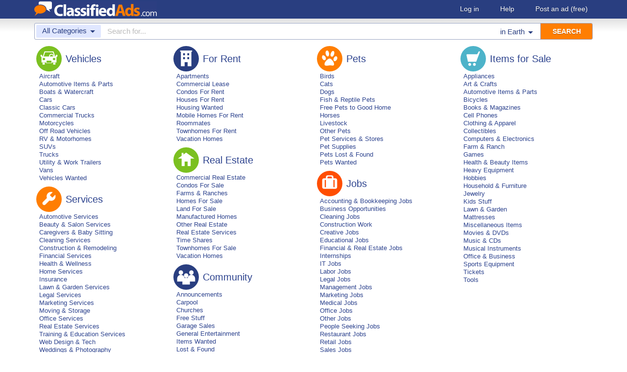

--- FILE ---
content_type: text/html; charset=UTF-8
request_url: https://www.classifiedads.com/
body_size: 6999
content:
<!DOCTYPE html>
<html>
<head>
<script>window.pubg||(window.pubg={queue:[]})</script>
<script async src="//delivery.pubgenius.io/classifi-PLnerxJq/wrapper.js"></script>
<title>Classifieds - Free Classified Ads Online</title>
<meta charset="UTF-8">
<meta name="viewport" content="width=device-width, initial-scale=1.0, user-scalable=yes, shrink-to-fit=no">
<meta name="theme-color" content="#293e80">
<script>var _sf_startpt=(new Date()).getTime();</script>
<link href="//www.classifiedads.com/css-228-default.css" rel="stylesheet" type="text/css" media="screen">
<link href="https://plus.google.com/106529230961225226639" rel="publisher">
<link href="//www.classifiedads.com/apple-touch-icon-144x144-precomposed.png" rel="apple-touch-icon-precomposed" sizes="144x144">
<link href="//www.classifiedads.com/apple-touch-icon-114x114-precomposed.png" rel="apple-touch-icon-precomposed" sizes="114x114">
<link href="//www.classifiedads.com/apple-touch-icon-72x72-precomposed.png" rel="apple-touch-icon-precomposed" sizes="72x72">
<link href="//www.classifiedads.com/apple-touch-icon-precomposed.png" rel="apple-touch-icon-precomposed">
<link href="//www.classifiedads.com/_/classifiedads.ico" rel="shortcut icon" type="image/x-icon">
<link href="//www.classifiedads.com/" rel="canonical">
<meta property="fb:admins" content="100001239390718, 117308178299032, 558270595">
<meta property="fb:page_id" content="132015806821470">
<meta property="fb:app_id" content="127981713908520">
<meta name="application-name" content="Classified Ads">
<meta name="keywords" content="free, classifieds, classified ads">
<meta name="description" content="Free classified ads for cars, jobs, real estate, and everything else. Find what you are looking for or create your own ad for free!">
<link href='//www.classifiedads.com/search.rss?keywords=&amp;lname=Earth' type='application/rss+xml' rel='alternate' title='ClassifiedAds.com RSS Feed'>

<script async src="https://www.googletagmanager.com/gtag/js?id=UA-22868591-1"></script>
<script>
    window.dataLayer = window.dataLayer || [];
    function gtag(){dataLayer.push(arguments)};
    gtag('js', new Date());

    gtag('config', 'UA-22868591-1');
    gtag('config', 'G-F2049ZRMEC');
      </script>
<style>
  body{
    padding-bottom: 100px;
  }
</style>
<style>
.pubg-ad:not[data-pubg-sizemap=nativeMap]{
  text-align: center;
  display: flex;
  align-items: center;
  justify-content: center;
}
.mobile-adhesion{
  text-align: center;
  position: sticky;
  top: 0;
  background: white;
  z-index: 99;
}
.desktop-adhesion{
  text-align: center;
  position: fixed;
  bottom: 0;
  background: white;
  z-index: 99;
  width: 100%;
}
</style>

<!-- BEGIN THM AUTO CODE -->
<script async src="https://securepubads.g.doubleclick.net/tag/js/gpt.js"></script>
<script type="text/javascript">
var googletag = googletag || {};
googletag.cmd = googletag.cmd || [];
googletag.cmd.push(function() {
  googletag.pubads().disableInitialLoad(); googletag.pubads().enableSingleRequest();
});
var _hbopts = { alias: '/', type: 'banner' };
var _hbwrap = _hbwrap || [];
(function() {
  var hbldr = function (url, resolution, cachebuster, millis, referrer) {
    var s = document.createElement('script'); s.type = 'text/javascript';
    s.async = true; s.src = 'https://' + url + '&resolution=' + resolution +
      '&random=' + cachebuster + '&millis=' + millis + '&referrer=' + referrer;
    var x = document.getElementsByTagName('script')[0];
    x.parentNode.insertBefore(s, x);
  };
  hbldr(
    'tradecore.tradehouse.media/servlet/hbwrap?stack=58',
    (window.innerWidth||screen.width)+'x'+(window.innerHeight||screen.height),
    Math.floor(89999999*Math.random()+10000000), new Date().getTime(), encodeURIComponent(
      (window!=top&&window.location.ancestorOrigins)?
        window.location.ancestorOrigins[window.location.ancestorOrigins.length-1]:document.location
    )
  );
})();
</script>
<!-- END THM AUTO CODE -->


</head>
<body class="index" data-cssver="228" data-statichost="www.classifiedads.com">


<div id="logobar">
 <div class="titlebar">
  <a class="logo" href="//www.classifiedads.com/" title="Classified Ads" tabindex="1">
   <img class=smash src="//www.classifiedads.com/_/logo-spaced-500x60.gif" alt="Classifieds - Free Classified Ads Online">
   <img class=unsmash style='display:none;' src="//www.classifiedads.com/_/logo-unsmash-350x50.png" alt="Classifieds - Free Classified Ads Online">
  </a>
  <div class="titleend "><div>
   <a rel=nofollow href="//www.classifiedads.com/login.php" tabindex="1">Log in</a>
         <a rel="nofollow" href="//www.classifiedads.com/info.php?help" tabindex="1">Help</a>
   <a rel="nofollow" href="//www.classifiedads.com/post.php" tabindex="1">Post an ad<span class="nomob"> (free)</span></a>
     </div></div>
 </div>
 <div class="clearer"></div>
</div>
<div id="mobindicator"></div>
<div id="kingwide">
<div id="king" class="flowcon">
<form class="searchform" action="/search.php" method="get">
    <div class="minisearch mobonly">
        <div></div>
        <div>SEARCH</div>
    </div>
    <div class="searchboxouter nomob">
        <input class="cid" type="hidden" name="cid" value="0">
        <input class="rid" type="hidden" name="rid" value="0">
        <input class="lname" type="hidden" name="lname" value="Earth">
        <input type="hidden" name="from" value="s">
        <table cellspacing="0" cellpadding="0" border="0" width="100%">
            <tr>
                <td class="searchcat cat0td">
                    <div class="cat0trig" data-dropdown="#cat0drop" tabindex="2">
                        <span class="cat0s">All Categories</span> <span class="caret"></span>
                    </div>
                </td>
                <td class="searchcat cat1 cat1td" style="display: none;">
                    <div class="cat1trig" data-dropdown="#cat1drop" tabindex="3">
                        <span class="cat1s"></span> <span class="caret"></span>
                    </div>
                </td>
                <td class="searchtext" width="80%" style="z-index: 3; position: relative;">
                    <input type="text" name="keywords" value="" maxLength="100" tabindex="4" placeholder="Search for...">
                </td>
                <td class="searchloc">
                    <div class="loctrig" data-dropdown="#locdrop" tabindex="5">
                        <span class="in-text">in </span><span class="locs">Earth</span> <span class="caret"></span>
                    </div>
                </td>
                <td class="searchbutton">
                    <input type="submit" value="SEARCH" tabindex="7">
                </td>
            </tr>
        </table>
    </div>

    <div class="searchbox2 nomob">
        <table cellspacing="0" cellpadding="0" border="0" width="100%">
            <tr>
                <td class="searchcat" style="padding: 0; position: relative;">
                    <select class="mobcat" tabindex="5"></select>
                    <div style="padding: 6px;">
                        <span class="cat01s">All Categories</span>
                        <span class="caret"></span>
                    </div>
                </td>
                <td class="searchloc" tabindex="6" data-dropdown="#locdrop">
                    <div>
                        <span class="locs">Earth</span> <span class="caret"></span>
                    </div>
                </td>
            </tr>
        </table>
    </div>
</form>

<form style="display: none;">
    <input class="cat0in" type="hidden" name="cat0" value="0">
    <input class="cat1in" type="hidden" name="cat1" value="0">
</form>

<div id="cat0drop" class="dropdown cat0drop">
    <ul class="dropdown-menu">
        <li><a href="#" cid="0"   tabindex="2">All Categories</a></li>
        <li><a href="#" cid="15"  tabindex="2">Jobs          </a></li>
        <li><a href="#" cid="336" tabindex="2">Vehicles      </a></li>
        <li><a href="#" cid="4"   tabindex="2">Items for Sale</a></li>
        <li><a href="#" cid="17"  tabindex="2">Pets          </a></li>
        <li><a href="#" cid="18"  tabindex="2">Real Estate   </a></li>
        <li><a href="#" cid="468" tabindex="2">For Rent      </a></li>
        <li><a href="#" cid="462" tabindex="2">Services      </a></li>
       <!-- <li><a href="#" cid="326" tabindex="2">Personals     </a></li> --> 
        <li><a href="#" cid="5"   tabindex="2">Community     </a></li>
    </ul>
</div>

<div id="cat1drop" class="dropdown cat1drop" data-tabindex="3">
    <ul class="dropdown-menu">
        <li><a cid="0">Loading...</a></li>
    </ul>
</div>

<div id="locdrop" class="dropdown dropdown-anchor-right locdrop" data-tabindex="5">
    <ul class="dropdown-menu">
        <li class="input">Zip or city<br><input class="beauteous zipin" name="zip" maxLength="20" autocomplete="off" tabindex="5"></li>
        <li class="morelocs"><a class="dropdown-noclose" href="/earth-r0.html" tabindex="5" allowlink="1">More locations &rarr;</a></li>
    </ul>
</div>

<style>
@media (max-width: 900px) {
  table.sitemap td > div {
    text-align: center;
    line-height: 8px;
    margin-bottom: 15px;
  }
  a.maj:link,
  a.maj:visited,
  a.maj:active,
  a.maj:hover {
    margin: 5px auto;
    display: inline-block;
  }
  table.sitemap {
    padding: 0;
    margin: 0;
  }
  table.sitemap div div {
    margin: 0;
    padding: 10px 5px 0;
  }
  table.sitemap div div br {
    display: none;
  }
  table.sitemap div div a:link,
  table.sitemap div div a:visited,
  table.sitemap div div a:active,
  table.sitemap div div a:hover {
    display: block;
    padding: 15px 5px 15px 20px;
    color: white;
    margin: 0 auto;
    border-radius: 5px;
    text-align: left;
    font-size: 18px;
    margin-bottom: 5px;
    border-width: 2px;
    border-style: solid;
  }

  table.sitemap div div a:active {
    background-color: white !important;
    color: #293e80 !important;
    text-shadow: none !important;
  }

  table.sitemap div.cat0-15  div a,
  table.sitemap div.cat0-326 div a {
    background-color: #ff4e02;
    border-color: #ff4e02;
    text-shadow: 0 1px 1px #aa0000;
  }
  table.sitemap div.cat0-336 div a,
  table.sitemap div.cat0-18  div a {
    background-color: #7bc020;
    border-color: #7bc020;
    text-shadow: 0 1px 1px #448800;
  }
  table.sitemap div.cat0-5   div a,
  table.sitemap div.cat0-468 div a {
    background-color: #293e80;
    border-color: #293e80;
    text-shadow: 0 1px 1px #111144;
  }
  table.sitemap div.cat0-462 div a,
  table.sitemap div.cat0-17  div a {
    background-color: #ff7e02;
    border-color: #ff7e02;
    text-shadow: 0 1px 1px #aa3300;
  }
  table.sitemap div.cat0-4   div a {
    background-color: #4db3c9;
    border-color: #4db3c9;
    text-shadow: 0 1px 1px #115588;
  }
}
</style>

<div class=backout><!-- reset flowcon padding -->

<table class='sitemap nomob'><tr>
	<td>
		<!-- Vehicles -->
		<div class='cat0-336 hide'>
			<a href='//www.classifiedads.com/cars_trucks-336.html' class='maj cat-336'><span class=mobonly>All</span> Vehicles</a>
			<div class=catsublinks>
<a href='//www.classifiedads.com/aircraft-73.html'>Aircraft</a><br><a href='//www.classifiedads.com/everything_automotive-627.html'>Automotive Items &amp; Parts</a><br><a href='//www.classifiedads.com/boats-327.html'>Boats &amp; Watercraft</a><br><a href='//www.classifiedads.com/cars-367.html'>Cars</a><br><a href='//www.classifiedads.com/classic_cars_antiques-412.html'>Classic Cars</a><br><a href='//www.classifiedads.com/commercial_trucks-74.html'>Commercial Trucks</a><br><a href='//www.classifiedads.com/motorcycles-470.html'>Motorcycles</a><br><a href='//www.classifiedads.com/off_road_vehicles_parts-425.html'>Off Road Vehicles</a><br><a href='//www.classifiedads.com/rv_classifieds-482.html'>RV &amp; Motorhomes</a><br><a href='//www.classifiedads.com/suvs-396.html'>SUVs</a><br><a href='//www.classifiedads.com/pickup_trucks-340.html'>Trucks</a><br><a href='//www.classifiedads.com/utility_trailers-341.html'>Utility &amp; Work Trailers</a><br><a href='//www.classifiedads.com/vans-400.html'>Vans</a><br><a href='//www.classifiedads.com/vehicles_wanted.html'>Vehicles Wanted</a><br>			</div>
		</div>
		<!-- Services -->
		<div class='cat0-462 hide'>
			<a href='//www.classifiedads.com/services-462.html' class='maj cat-462'><span class=mobonly>All</span> Services</a>
			<div class=catsublinks>
<a href='//www.classifiedads.com/auto_repair-467.html'>Automotive Services</a><br><a href='//www.classifiedads.com/beauty_salon-83.html'>Beauty &amp; Salon Services</a><br><a href='//www.classifiedads.com/caregivers-211.html'>Caregivers &amp; Baby Sitting</a><br><a href='//www.classifiedads.com/cleaning.html'>Cleaning Services</a><br><a href='//www.classifiedads.com/construction_remodeling-41.html'>Construction &amp; Remodeling</a><br><a href='//www.classifiedads.com/financial_services-463.html'>Financial Services</a><br><a href='//www.classifiedads.com/health_wellness-215.html'>Health &amp; Wellness</a><br><a href='//www.classifiedads.com/home_services_stores-244.html'>Home Services</a><br><a href='//www.classifiedads.com/insurance-1172.html'>Insurance</a><br><a href='//www.classifiedads.com/lawn_and_garden.html'>Lawn &amp; Garden Services</a><br><a href='//www.classifiedads.com/attorneys-1159.html'>Legal Services</a><br><a href='//www.classifiedads.com/advertising-1157.html'>Marketing Services</a><br><a href='//www.classifiedads.com/moving_storage-1176.html'>Moving &amp; Storage</a><br><a href='//www.classifiedads.com/office_services-1177.html'>Office Services</a><br><a href='//www.classifiedads.com/real_estate_services-736.html'>Real Estate Services</a><br><a href='//www.classifiedads.com/training_education-85.html'>Training &amp; Education Services</a><br><a href='//www.classifiedads.com/tech_services.html'>Web Design &amp; Tech</a><br><a href='//www.classifiedads.com/photography.html'>Weddings &amp; Photography</a><br>			</div>
		</div>
	</td>
	<td>
		<!-- For Rent -->
		<div class='cat0-468 hide'>
			<a href='//www.classifiedads.com/for_rent_-468.html' class='maj cat-468'><span class=mobonly>All</span> For Rent</a>
			<div class=catsublinks>
<a href='//www.classifiedads.com/apartments-299.html'>Apartments</a><br><a href='//www.classifiedads.com/commercial_for_rent-302.html'>Commercial Lease</a><br><a href='//www.classifiedads.com/condos_for_rent-77.html'>Condos For Rent</a><br><a href='//www.classifiedads.com/houses_for_rent-306.html'>Houses For Rent</a><br><a href='//www.classifiedads.com/housing_wanted.html'>Housing Wanted</a><br><a href='//www.classifiedads.com/mobile_homes_for_rent-78.html'>Mobile Homes For Rent</a><br><a href='//www.classifiedads.com/roomates-76.html'>Roommates</a><br><a href='//www.classifiedads.com/townhome_for_rent-79.html'>Townhomes For Rent</a><br><a href='//www.classifiedads.com/vacation_home_rentals.html'>Vacation Homes</a><br>			</div>
		</div>
		<!-- Real Estate -->
		<div class='cat0-18 hide'>
			<a href='//www.classifiedads.com/real_estate-18.html' class='maj cat-18'><span class=mobonly>All</span> Real Estate</a>
			<div class=catsublinks>
<a href='//www.classifiedads.com/commercial_real_estate-301.html'>Commercial Real Estate</a><br><a href='//www.classifiedads.com/condos-312.html'>Condos For Sale</a><br><a href='//www.classifiedads.com/farm_acreage-304.html'>Farms &amp; Ranches</a><br><a href='//www.classifiedads.com/homes_for_sale-305.html'>Homes For Sale</a><br><a href='//www.classifiedads.com/residential_home_lots-740.html'>Land For Sale</a><br><a href='//www.classifiedads.com/manufactured_homes-308.html'>Manufactured Homes</a><br><a href='//www.classifiedads.com/real_estate_for_sale-452.html'>Other Real Estate</a><br><a href='//www.classifiedads.com/real_estate_services-736.html'>Real Estate Services</a><br><a href='//www.classifiedads.com/condos_time_shares-303.html'>Time Shares</a><br><a href='//www.classifiedads.com/townhomes-75.html'>Townhomes For Sale</a><br><a href='//www.classifiedads.com/vacation_home_rentals.html'>Vacation Homes</a><br>			</div>
		</div>
		<!-- Community -->
		<div class='cat0-5 hide'>
			<a href='//www.classifiedads.com/community-5.html' class='maj cat-5'><span class=mobonly>All</span> Community</a>
			<div class=catsublinks>
<a href='//www.classifiedads.com/announcements-20.html'>Announcements</a><br><a href='//www.classifiedads.com/carpool-82.html'>Carpool</a><br><a href='//www.classifiedads.com/churches-22.html'>Churches</a><br><a href='//www.classifiedads.com/free_stuff-625.html'>Free Stuff</a><br><a href='//www.classifiedads.com/garage_sales-21.html'>Garage Sales</a><br><a href='//www.classifiedads.com/general_entertainment-192.html'>General Entertainment</a><br><a href='//www.classifiedads.com/wanted-86.html'>Items Wanted</a><br><a href='//www.classifiedads.com/lost_found-80.html'>Lost &amp; Found</a><br><a href='//www.classifiedads.com/music_bands_groups-191.html'>Musicians &amp; Bands</a><br><a href='//www.classifiedads.com/volunteer-81.html'>Volunteers</a><br>			</div>
		</div>
	</td>
	<td>
		<!-- Pets -->
		<div class='cat0-17 hide'>
			<a href='//www.classifiedads.com/pets-17.html' class='maj cat-17'><span class=mobonly>All</span> Pets</a>
			<div class=catsublinks>
<a href='//www.classifiedads.com/birds-291.html'>Birds</a><br><a href='//www.classifiedads.com/cats-290.html'>Cats</a><br><a href='//www.classifiedads.com/dogs-289.html'>Dogs</a><br><a href='//www.classifiedads.com/fish_reptile_pets-292.html'>Fish &amp; Reptile Pets</a><br><a href='//www.classifiedads.com/free_pets_to_good_home-294.html'>Free Pets to Good Home</a><br><a href='//www.classifiedads.com/horses-198.html'>Horses</a><br><a href='//www.classifiedads.com/livestock-200.html'>Livestock</a><br><a href='//www.classifiedads.com/other_pets-295.html'>Other Pets</a><br><a href='//www.classifiedads.com/pet_services_stores-296.html'>Pet Services &amp; Stores</a><br><a href='//www.classifiedads.com/pet_equipment_supplies-489.html'>Pet Supplies</a><br><a href='//www.classifiedads.com/pet_lost_and_found-1155.html'>Pets Lost &amp; Found</a><br><a href='//www.classifiedads.com/pets_trade_or_wanted-297.html'>Pets Wanted</a><br>			</div>
		</div>
		<!-- Jobs & Employment -->
		<div class='cat0-15 hide'>
			<a href='//www.classifiedads.com/jobs-15.html' class='maj cat-15'><span class=mobonly>All</span> Jobs</a>
			<div class=catsublinks>
<a href='//www.classifiedads.com/accounting_bookkeeping_jobs-254.html'>Accounting &amp; Bookkeeping Jobs</a><br><a href='//www.classifiedads.com/business_opportunities-285.html'>Business Opportunities</a><br><a href='//www.classifiedads.com/cleaning_jobs-255.html'>Cleaning Jobs</a><br><a href='//www.classifiedads.com/construction_work_jobs-256.html'>Construction Work</a><br><a href='//www.classifiedads.com/creative_jobs-257.html'>Creative Jobs</a><br><a href='//www.classifiedads.com/educational_jobs.html'>Educational Jobs</a><br><a href='//www.classifiedads.com/financial_jobs.html'>Financial &amp; Real Estate Jobs</a><br><a href='//www.classifiedads.com/internships-8.html'>Internships</a><br><a href='//www.classifiedads.com/technical_jobs-272.html'>IT Jobs</a><br><a href='//www.classifiedads.com/labor_jobs-263.html'>Labor Jobs</a><br><a href='//www.classifiedads.com/legal_jobs.html'>Legal Jobs</a><br><a href='//www.classifiedads.com/management_jobs-265.html'>Management Jobs</a><br><a href='//www.classifiedads.com/marketing_jobs-266.html'>Marketing Jobs</a><br><a href='//www.classifiedads.com/medical_jobs-268.html'>Medical Jobs</a><br><a href='//www.classifiedads.com/office_jobs-270.html'>Office Jobs</a><br><a href='//www.classifiedads.com/other_jobs_jobs-992.html'>Other Jobs</a><br><a href='//www.classifiedads.com/seeking_jobs-84.html'>People Seeking Jobs</a><br><a href='//www.classifiedads.com/restaurant_jobs-276.html'>Restaurant Jobs</a><br><a href='//www.classifiedads.com/retail_jobs.html'>Retail Jobs</a><br><a href='//www.classifiedads.com/sales_jobs-273.html'>Sales Jobs</a><br><a href='//www.classifiedads.com/engineering_jobs.html'>Science &amp; Engineering Jobs</a><br><a href='//www.classifiedads.com/security_jobs-87.html'>Security &amp; Safety Jobs</a><br><a href='//www.classifiedads.com/trade_wanted_jobs-280.html'>Skilled Trade Jobs</a><br><a href='//www.classifiedads.com/transportation_jobs-277.html'>Transportation Jobs</a><br>			</div>
		</div>
	</td>
	<td>

		<!-- Items for Sale -->
		<div class='cat0-4 hide'>
			<a href='//www.classifiedads.com/items_for_sale-4.html' class='maj cat-4'><span class=mobonly>All</span> Items for Sale</a>
			<div class=catsublinks>
<a href='//www.classifiedads.com/appliances-24.html'>Appliances</a><br><a href='//www.classifiedads.com/art_artists-2.html'>Art &amp; Crafts</a><br><a href='//www.classifiedads.com/everything_automotive-627.html'>Automotive Items &amp; Parts</a><br><a href='//www.classifiedads.com/bicycles-220.html'>Bicycles</a><br><a href='//www.classifiedads.com/books_magazines-3.html'>Books &amp; Magazines</a><br><a href='//www.classifiedads.com/cellphones.html'>Cell Phones</a><br><a href='//www.classifiedads.com/clothing_apparel-6.html'>Clothing &amp; Apparel</a><br><a href='//www.classifiedads.com/collectibles-1.html'>Collectibles</a><br><a href='//www.classifiedads.com/electronics-9.html'>Computers &amp; Electronics</a><br><a href='//www.classifiedads.com/farm_ranch-10.html'>Farm &amp; Ranch</a><br><a href='//www.classifiedads.com/games-218.html'>Games</a><br><a href='//www.classifiedads.com/health_medical-11.html'>Health &amp; Beauty Items</a><br><a href='//www.classifiedads.com/farm_equipment-195.html'>Heavy Equipment</a><br><a href='//www.classifiedads.com/hobbies-12.html'>Hobbies</a><br><a href='//www.classifiedads.com/household_items-13.html'>Household &amp; Furniture</a><br><a href='//www.classifiedads.com/jewelry_clocks-14.html'>Jewelry</a><br><a href='//www.classifiedads.com/kids_stuff-493.html'>Kids Stuff</a><br><a href='//www.classifiedads.com/lawn-238.html'>Lawn &amp; Garden</a><br><a href='//www.classifiedads.com/mattresses-25.html'>Mattresses</a><br><a href='//www.classifiedads.com/miscellaneous_items-451.html'>Miscellaneous Items</a><br><a href='//www.classifiedads.com/movies_and_dvds-1095.html'>Movies &amp; DVDs</a><br><a href='//www.classifiedads.com/music_records_cds-190.html'>Music &amp; CDs</a><br><a href='//www.classifiedads.com/musical_instruments-189.html'>Musical Instruments</a><br><a href='//www.classifiedads.com/office_business-16.html'>Office &amp; Business</a><br><a href='//www.classifiedads.com/sports_equipment-19.html'>Sports Equipment</a><br><a href='//www.classifiedads.com/tickets-23.html'>Tickets</a><br><a href='//www.classifiedads.com/tools-242.html'>Tools</a><br>			</div>
		</div>
	</td>
</tr></table>

<div class=tilehider style="">
<div class=mobonly>
<div class=sitetiles>
	<div>
		<div><a class=cat-15  href=/jobs          ></a><a href=/jobs          >Jobs          </a></div>
		<div><a class=cat-336 href=/cars_trucks   ></a><a href=/cars_trucks   >Vehicles      </a></div>
		<div><a class=cat-5   href=/community     ></a><a href=/community     >Community     </a></div>
	</div>
	<div>
		<div><a class=cat-462 href=/services      ></a><a href=/services      >Services      </a></div>
		<div><a class=cat-17  href=/pets          ></a><a href=/pets          >Pets          </a></div>
		<div><a class=cat-4   href=/items_for_sale></a><a href=/items_for_sale>Items for Sale</a></div>
	</div>
	<div>
		<div><a title="Real Estate" class=cat-18  href=/real_estate   ></a><a href=/real_estate   >Real Estate   </a></div>
		<div><a title="For Rent" class=cat-468 href=/for_rent_     ></a><a href=/for_rent_     >For Rent      </a></div>

	</div>
</div>
</div>
<div class=mobonly style="text-align:center;">
  <a class=flatter href="/linkint.php?dest=/post.php&amp;src=index">Post your ad, free!</a>
	<br><br>
</div>
</div>

</div><!-- end padding reset -->

<div class=clearer></div>

<div id=footlocs class=footlocs>
		</div>
<div class=foot>
 <div class=footnav>
  <div class=socialfoot>    
    <span class='st_twitterfollow_hcount' displayText='Follow ClassifiedAds.com' st_username='Classifiedads__'></span>
  </div>
  <div class=socialfoot style="padding:2px 10px 0 10px;">    
    <!-- Begin Google Like Button -->
    <div class="g-follow" data-annotation="bubble" data-height="20" data-href="https://plus.google.com/106529230961225226639" data-rel="publisher"></div>
    <!-- End Google Like Button -->
  </div>
  <div class=socialfoot>
    <span class='st_fblike_hcount' displayText='Facebook Like'></span>
  </div>
    <a class='basementcat nomob'          rel=nofollow href='//www.classifiedads.com/info.php?about'>About</a>
  <a class='basementcat'                             href='//www.classifiedads.com/earth-r0.html'>Locations</a>
  <a class='basementcat mobonly'        rel=nofollow href='//www.classifiedads.com/info.php'>More information</a>
  <a class='basementcat'          rel=nofollow href='//www.classifiedads.com/info.php?terms'>Terms of Use</a>
  <a class='basementcat'          rel=nofollow href='//www.classifiedads.com/info.php?privacy'>Privacy</a>
  <a class='basementcat nomob'          rel=nofollow href='//www.classifiedads.com/info.php?help'>Help</a>
  <a class='basementcat nomob feedback' rel=nofollow href='//www.classifiedads.com/feedback.php'>Contact</a>
  <a class='basementcat nomob'          rel=nofollow href='//www.classifiedads.com/info.php?careers'>Careers</a>
 </div>
 <div class=copy>&copy; 2026 <a href='//www.classifiedads.com/'>ClassifiedAds.com</a>, Inc. All rights reserved.</div>
 <div class=clearer></div>
 <div style='line-height:1px;visibility:hidden;'>_ _ _ _ _ _ _ _ _ _ _ _ _ _ _ _ _ _ _ _ _ _ _ _ _ _ _ _ _ _ _ _ _ _ _ _ _ _ _ _ _ _ _ _ _ _ _ _ _ _ _ _ _ _ _ _ _ _ _ _ _ _ _ _ _ _ _ _ _ _ _ _ _ _ _ _ _ _ _ _ _ _ _ _ _ _ _ _ _ _ _ _ _ _ _ _ _</div>
</div>

</div>
</div>
<script src="https://code.jquery.com/jquery-3.6.0.min.js" integrity="sha256-/xUj+3OJU5yExlq6GSYGSHk7tPXikynS7ogEvDej/m4=" crossorigin="anonymous"></script>
<script>
    (function() {
        var _jq = null;

        if (typeof jQuery == 'undefined') {
            _jq = document.createElement('script');
            _jq.type = 'text/javascript';
            _jq.async = true;
            _jq.src = '//www.classifiedads.com/_/jquery-3.6.0.min.js';

            (document.getElementsByTagName('body')[0]).appendChild(_jq);
        }
    })();
</script>
<script src="//www.classifiedads.com/codecache/228/cache.js"></script>




<script>
    $(function() {
        setcat0(0, false);
         clister_setup(regtree,true,'Earth',[0],'clister-reg',rcallback);

    });
</script>

<!-- Facebook event tracking -->
<script>
try {
} catch(e) {}
</script>
<noscript>
</noscript>

<script>
!function(e,t,n,s,u,a){e.twq||(s=e.twq=function(){s.exe?s.exe.apply(s,arguments):s.queue.push(arguments);
},s.version='1.1',s.queue=[],u=t.createElement(n),u.async=!0,u.src='//static.ads-twitter.com/uwt.js',
a=t.getElementsByTagName(n)[0],a.parentNode.insertBefore(u,a))}(window,document,'script');
// Insert Twitter Pixel ID and Standard Event data below
twq('init','o3lcs');
twq('track','PageView');
</script>
<script data-cfasync="false" language="javascript" async referrerpolicy="no-referrer-when-downgrade" src="//udmserve.net/udm/img.fetch?sid=21406;tid=1;dt=6;"></script>
<script defer src="https://static.cloudflareinsights.com/beacon.min.js/vcd15cbe7772f49c399c6a5babf22c1241717689176015" integrity="sha512-ZpsOmlRQV6y907TI0dKBHq9Md29nnaEIPlkf84rnaERnq6zvWvPUqr2ft8M1aS28oN72PdrCzSjY4U6VaAw1EQ==" data-cf-beacon='{"rayId":"9c2aebe76bd74c41","version":"2025.9.1","r":1,"serverTiming":{"name":{"cfExtPri":true,"cfEdge":true,"cfOrigin":true,"cfL4":true,"cfSpeedBrain":true,"cfCacheStatus":true}},"token":"00de531c248c4c32887ba0265b54a75a","b":1}' crossorigin="anonymous"></script>
</body>
</html>


--- FILE ---
content_type: application/javascript; charset=utf-8
request_url: https://fundingchoicesmessages.google.com/f/AGSKWxVdVi1GEi6MnsueB_qOM6ErIDvtIt1Bm1wT0qvJGVaGZc0Vgr1ZLIdvHaPSa2Akd3HALCNSVCZ_5SApIfB38sYw25YK3yyDv_xs13QgiVnSrnX0a78iYYd4ptMfDJV5nbAmazvXxUPjxFShdCe4bfqT6yoew9JCHrA_VHgIhHZIelpbmfDVLEWSvDLZ/__adsframe./viewad?_smartads_-adv-v1//delivery/ag.
body_size: -1290
content:
window['5006af58-d897-4975-badd-fbc5991b269e'] = true;